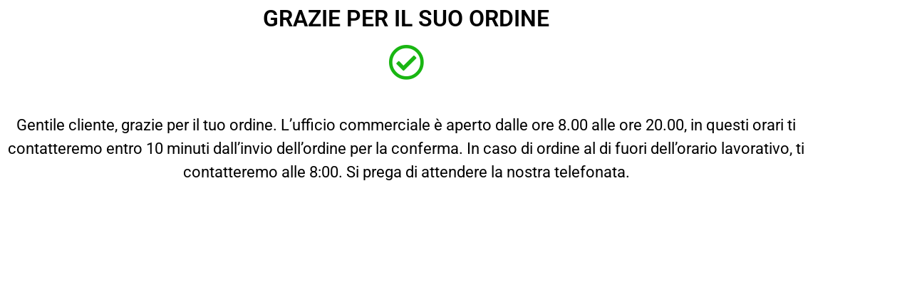

--- FILE ---
content_type: text/css
request_url: https://prodoshopit.com/wp-content/uploads/elementor/css/post-2008.css?ver=1769034084
body_size: 133
content:
.elementor-widget-heading .elementor-heading-title{font-family:var( --e-global-typography-primary-font-family ), Sans-serif;font-weight:var( --e-global-typography-primary-font-weight );color:var( --e-global-color-primary );}.elementor-2008 .elementor-element.elementor-element-728cc965{text-align:center;}.elementor-2008 .elementor-element.elementor-element-728cc965 .elementor-heading-title{color:#000000;}.elementor-widget-icon.elementor-view-stacked .elementor-icon{background-color:var( --e-global-color-primary );}.elementor-widget-icon.elementor-view-framed .elementor-icon, .elementor-widget-icon.elementor-view-default .elementor-icon{color:var( --e-global-color-primary );border-color:var( --e-global-color-primary );}.elementor-widget-icon.elementor-view-framed .elementor-icon, .elementor-widget-icon.elementor-view-default .elementor-icon svg{fill:var( --e-global-color-primary );}.elementor-2008 .elementor-element.elementor-element-297d1027 .elementor-icon-wrapper{text-align:center;}.elementor-2008 .elementor-element.elementor-element-297d1027.elementor-view-stacked .elementor-icon{background-color:#19B612;}.elementor-2008 .elementor-element.elementor-element-297d1027.elementor-view-framed .elementor-icon, .elementor-2008 .elementor-element.elementor-element-297d1027.elementor-view-default .elementor-icon{color:#19B612;border-color:#19B612;}.elementor-2008 .elementor-element.elementor-element-297d1027.elementor-view-framed .elementor-icon, .elementor-2008 .elementor-element.elementor-element-297d1027.elementor-view-default .elementor-icon svg{fill:#19B612;}.elementor-widget-text-editor{font-family:var( --e-global-typography-text-font-family ), Sans-serif;font-weight:var( --e-global-typography-text-font-weight );color:var( --e-global-color-text );}.elementor-widget-text-editor.elementor-drop-cap-view-stacked .elementor-drop-cap{background-color:var( --e-global-color-primary );}.elementor-widget-text-editor.elementor-drop-cap-view-framed .elementor-drop-cap, .elementor-widget-text-editor.elementor-drop-cap-view-default .elementor-drop-cap{color:var( --e-global-color-primary );border-color:var( --e-global-color-primary );}.elementor-2008 .elementor-element.elementor-element-28f4e418{text-align:center;font-family:"Roboto", Sans-serif;font-size:22px;font-weight:400;color:#000000;}